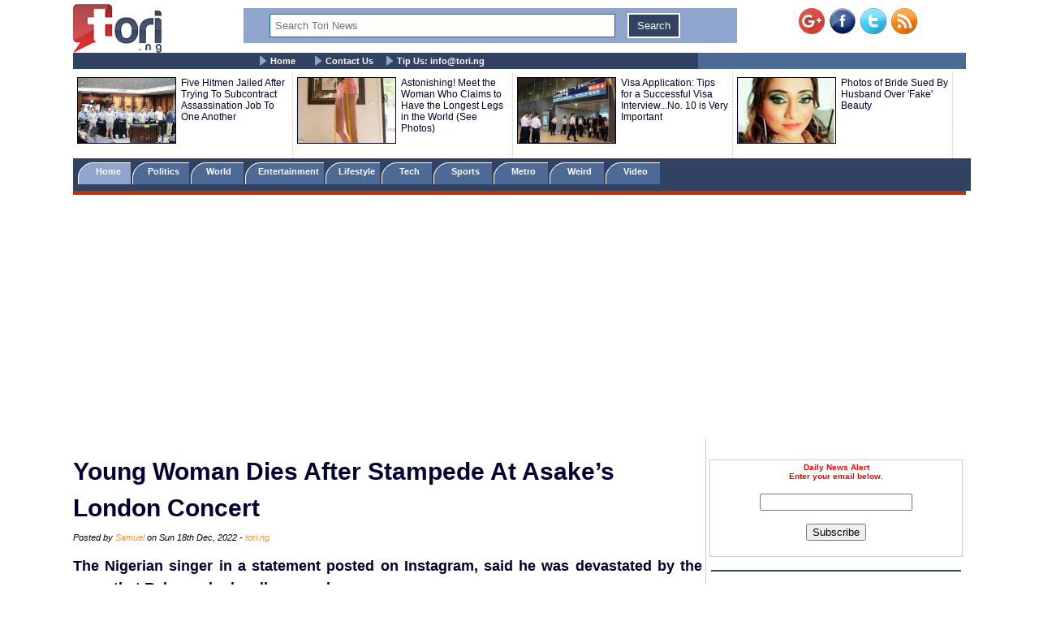

--- FILE ---
content_type: text/html; charset=UTF-8
request_url: https://www.tori.ng/news/222808/young-woman-dies-after-stampede-at-asakes-london-c.html
body_size: 13484
content:
<!DOCTYPE html>
<html lang="en">
<head>
<meta charset="UTF-8">
<meta name="viewport" id="viewport" content="width=device-width, initial-scale=1.0, maximum-scale=1.0, minimum-scale=1.0, user-scalable=no" />
<title>Young Woman Dies After Stampede At Asake’s London Concert</title>
<meta name="description" content="The Nigerian singer  in a statement posted on Instagram, said he was devastated by the news that Rebecca  had sadly passed away.">
<meta name="keywords" content="Asake, London concert, Rebecca Ikumelo, ">
<meta name="robots" content="index,follow" />
<meta name="copyright" content="Tori.ng" />
<meta name="author" content="Samuel" />
<meta name="language" content="English" />
<link rel="manifest" href="https://www.tori.ng/manifest.json">
<link rel="amphtml" href="https://www.tori.ng/amp/222808/young-woman-dies-after-stampede-at-asakes-london-c.html" >
<link rel="canonical" href="https://www.tori.ng/news/222808/young-woman-dies-after-stampede-at-asakes-london-c.html" />
<link rel="image_src" href="https://www.tori.ng/userfiles/thumb/2022/dec/18/bb/b_222808_1.jpg" />
<meta name="copyright" content="Tori.ng" />
<meta name="author" content="Samuel" />
<meta name="language" content="English" />
<meta itemprop="name" content="Young Woman Dies After Stampede At Asake’s London Concert" />
<meta itemprop="description" content="The Nigerian singer  in a statement posted on Instagram, said he was devastated by the news that Rebecca  had sadly passed away." />
<meta itemprop="dateCreated" content="2022-12-18T10:14:49+01:00" />
<meta itemprop="datePublished" content="2022-12-18T10:19:33+01:00" />
<meta itemprop="dateModified" content="2022-12-18T10:19:33+01:00" />
<meta itemprop="image" content="https://www.tori.ng/userfiles/thumb/2022/dec/18/bb/b_222808_1.jpg"> 
<meta itemprop="thumbnailUrl" content="https://www.tori.ng/userfiles/thumb/2022/dec/18/bb/b_222808_1.jpg" />
<meta itemprop="url" content='https://www.tori.ng/news/222808/young-woman-dies-after-stampede-at-asakes-london-c.html' />
<meta property="og:title" content="Young Woman Dies After Stampede At Asake’s London Concert" /> 
<meta property="og:type" content="article" />
<meta property="og:url" content='https://www.tori.ng/news/222808/young-woman-dies-after-stampede-at-asakes-london-c.html' />
<meta property="og:updated_time" content="2022-12-18T10:19:33+01:00">
<meta property="og:image" content="https://www.tori.ng/userfiles/thumb/2022/dec/18/bb/b_222808_1.jpg" />
<meta property="og:image:width" content="460" />
<meta property="og:image:height" content="557" />
<meta property="og:image:alt" content="Young Woman Dies After Stampede At Asake’s London Concert" />
<meta property="og:site_name" content="Tori.ng" />
<meta property="og:description" content="The Nigerian singer  in a statement posted on Instagram, said he was devastated by the news that Rebecca  had sadly passed away." /> 
<meta property="article:published_time" content="2022-12-18T10:19:33+01:00" />
<meta property="article:modified_time" content="2022-12-18T10:19:33+01:00" />
<meta property="article:section" content="Nigeria Latest News" />
<meta property="article:author" content="Samuel" />
<meta property="article:publisher" content="Tori.ng" />
<meta property="article:tag" content="Asake, London concert, Rebecca Ikumelo, " />
<meta property="fb:app_id" content="1481110375307208" />
<meta name="twitter:card" content="summary_large_image">
<meta name="twitter:site" content="@Tori_Nigeria">
<meta name="twitter:title" content="Young Woman Dies After Stampede At Asake’s London Concert">
<meta name="twitter:description" content="The Nigerian singer  in a statement posted on Instagram, said he was devastated by the news that Rebecca  had sadly passed away.">
<meta name="twitter:creator" content="@Tori_Nigeria">
<meta name="twitter:image" content="https://www.tori.ng/userfiles/thumb/2022/dec/18/bb/b_222808_1.jpg"> 
<meta name="geo.placename" content="Lagos, Nigeria">
<meta name="geo.position" content="6.4548790;3.4245980">
<meta name="geo.region" content="NG-Lagos">
<meta name="geo.country" content="NG">
<link rel='alternate' type='application/rss+xml' title='Tori News' href='https://www.tori.ng/feed/rss.xml'><script type="application/ld+json">
	  {
     "@context": "http://schema.org",
     "@type": "NewsArticle",
     "mainEntityOfPage":{
       "@type":"WebPage",
       "@id":"https://www.tori.ng/news/222808/young-woman-dies-after-stampede-at-asakes-london-c.html"
     },
     "headline": "Young Woman Dies After Stampede At Asake’s London Concert",
	 "description": "The Nigerian singer  in a statement posted on Instagram, said he was devastated by the news that Rebecca  had sadly passed away.",
	  "datePublished": "2022-12-18T10:19:33+01:00",
     "dateModified": "2022-12-18T10:19:33+01:00",
     "image": {
       "@type": "ImageObject",
       "url": "https://www.tori.ng/userfiles/thumb/2022/dec/18/bb/b_222808_1.jpg",
       "height": 557,
       "width": 460     },
     "author": {
       "@type": "Person",
       "name": "Samuel"
     },
     "publisher": {
       "@type": "Organization",
       "name": "Tori.ng",
       "logo": {
         "@type": "ImageObject",
         "url": "https://www.tori.ng/images/tori_banner_60.png",
         "width": 109,
         "height": 60
       }
     }
    }
</script>
<link rel='Shortcut Icon' href='https://www.tori.ng/favicon.ico' type='image/x-icon'>
	<link type=text/css rel=stylesheet href='https://www.tori.ng/tori_1017b.css'>
	<link type=text/css rel=stylesheet href='https://www.tori.ng/popup.css'>
	<link type=text/css rel=stylesheet href='https://www.tori.ng/rrssb/css/rrssb.css'>
	<script type='text/javascript' src='https://www.tori.ng/testmode/tori_101.js'></script><!-- Google tag (gtag.js) -->
<script async src="https://www.googletagmanager.com/gtag/js?id=G-V76QB4GD8C"></script>
<script>
  window.dataLayer = window.dataLayer || [];
  function gtag(){dataLayer.push(arguments);}
  gtag('js', new Date());

  gtag('config', 'G-V76QB4GD8C');
</script><script async src='//pagead2.googlesyndication.com/pagead/js/adsbygoogle.js'></script>
				<script>
				  (adsbygoogle = window.adsbygoogle || []).push({
					google_ad_client: 'ca-pub-8963620531447391',
					enable_page_level_ads: true
				  });
				</script><script async src="https://pagead2.googlesyndication.com/pagead/js/adsbygoogle.js?client=ca-pub-8963620531447391"
     crossorigin="anonymous"></script></head>
<body bgColor='#ffffff' leftMargin=5 topMargin=0 marginheight='0' marginwidth='0' width='100%'>
<center>
<div align="center"><noscript>
   <div style="position:fixed; top:0px; left:0px; z-index:3000; height:100%; width:100%; background-color:#FFFFFF">
   <div style="font-family: Tahoma; font-size: 14px; background-color:#FFF000">To see this page as it is meant to appear, we ask that you please enable your Javascript!</div></div>
</noscript></div><div class='banner_container'>
				<div class='banner_left'>
					<a href='https://www.tori.ng/'><img src='https://www.tori.ng/images/tori_banner_60.png' width=109 height=60 border=0></a>
				</div>
				<div class='banner_right'>
					<a href='https://plus.google.com/116358984063849684969/' target='_blank' style='text-decoration:none;'><img src='https://ssl.gstatic.com/images/icons/gplus-32.png' alt='' style='border:0;width:32px;height:32px;'/></a>&nbsp;&nbsp;<a href='https://www.facebook.com/torinigeria/' target='_blank'><img src='https://www.tori.ng/images/facebook-new.png' width=32 height=32 border=0 alt='Facebook with torinews'></a>&nbsp;&nbsp;<a href='https://twitter.com/Tori_nigeria' target='_blank'><img src='https://www.tori.ng/images/twitter-new.png' width=32 height=32 border=0 alt='follow hotnigeriannews'></a>&nbsp;&nbsp;<a href='https://www.tori.ng/feed/rss.xml' target='_blank'><img src='https://www.tori.ng/images/rss-new.png' width=32 height=32 border=0 alt='rss feed with hotnigeriannews'></a>
				</div>
				<div class='Banner_middle'>
					<div id="searchbar" style='display:block; width:98%; background: #8fa5cd; text-align: center;'> 
						<form action='https://www.tori.ng/index.php' id='cse-search-box' method='GET'>						
						<div>
						<input type=hidden name='csrf' value='046217697150473218'>
						<input type='text' name='sid' size='15' placeholder="Search Tori News" title='Search Tori News' value='' style='border:1px solid #0076a3; width: 70%; padding: 6px 6px; margin: 6px 6px; box-sizing: border-box;'/> 
						<input type="submit" name='' value='Search' title='Click To Search' style='border:2px solid #fff; background: #314263; color: #ffffff; padding: 6px 10px; margin: 6px 6px;' /> 
						</div> 
						</form> 
					</div>
				</div>
		</div><div class='menu_container'>
			<div class='main_menu'>
				&nbsp;&nbsp;&nbsp;&nbsp; <img src='https://www.tori.ng/images/bullet.gif' width='9' height='12' align='absmiddle'> <a href='https://www.tori.ng/'>Home</a> &nbsp;&nbsp;&nbsp;&nbsp; <img src='https://www.tori.ng/images/bullet.gif' width='9' height='12' align='absmiddle'> <a href='https://www.tori.ng/contact_us.php'>Contact Us</a>&nbsp;&nbsp;&nbsp;&nbsp;<img src='https://www.tori.ng/images/bullet.gif' width='9' height='12' align='absmiddle'> <a href='https://www.tori.ng/#'>Tip Us: <span color='#8fa5cd'><span class="__cf_email__" data-cfemail="4b22252d240b3f24392265252c">[email&#160;protected]</span></span></a>
			</div>
		</div><div class='ad_container2'>
				<div class='hd_container'><div class='hd_col1'><a href='https://www.tori.ng/news/133507/five-hitmen-jailed-after-trying-to-subcontract-ass.html'><img src='https://www.tori.ng/userfiles/thumb/2019/oct/25/hd/h_133507.jpg' width=120 height=80 border=1 /></a></div><div class='hd_col2'><a href='https://www.tori.ng/news/133507/five-hitmen-jailed-after-trying-to-subcontract-ass.html' target='_blank'>Five Hitmen Jailed After Trying To Subcontract Assassination Job To One Another</a></div><div class='hd_col1'><a href='https://www.tori.ng/news/51460/astonishing-meet-the-woman-who-claims-to-have-the.html'><img src='https://www.tori.ng/userfiles/thumb/2017/jan/23/hd/h_51460.jpg' width=120 height=80 border=1 /></a></div><div class='hd_col2'><a href='https://www.tori.ng/news/51460/astonishing-meet-the-woman-who-claims-to-have-the.html' target='_blank'>Astonishing! Meet the Woman Who Claims to Have the Longest Legs in the World (See Photos)</a></div><div class='hd_col1'><a href='https://www.tori.ng/news/44594/visa-application-tips-for-a-successful-visa-interv.html'><img src='https://www.tori.ng/userfiles/thumb/2016/nov/01/hd/h_44594.jpg' width=120 height=80 border=1 /></a></div><div class='hd_col2'><a href='https://www.tori.ng/news/44594/visa-application-tips-for-a-successful-visa-interv.html' target='_blank'>Visa Application: Tips for a Successful Visa Interview...No. 10 is Very Important</a></div><div class='hd_col1'><a href='https://www.tori.ng/news/7787/photos-of-bride-sued-by-husband-over-fake-beauty.html'><img src='https://www.tori.ng/userfiles/thumb/2015/aug/31/hd/h_7787_1.jpg' width=120 height=80 border=1 /></a></div><div class='hd_col2'><a href='https://www.tori.ng/news/7787/photos-of-bride-sued-by-husband-over-fake-beauty.html' target='_blank'>Photos of Bride Sued By Husband Over 'Fake' Beauty</a></div></div>
				</div><div class='category_container'>
					<div class='category_menu'>
						<ol id='toc'>
							<li class=current><a href='https://www.tori.ng/'>&nbsp;&nbsp;&nbsp; Home &nbsp;&nbsp;&nbsp;</a></li>
							<li ><a href='https://www.tori.ng/category/politics/'>&nbsp;&nbsp; Politics &nbsp;&nbsp;&nbsp;</a></li>
							<li ><a href='https://www.tori.ng/category/world/'>&nbsp;&nbsp; World &nbsp;&nbsp;&nbsp;&nbsp;</a></li>
							<li ><a href='https://www.tori.ng/category/entertainment/'>&nbsp; Entertainment &nbsp;</a></li>
							<li ><a href='https://www.tori.ng/category/lifestyle/'>&nbsp; Lifestyle &nbsp;</a></li>
							<li ><a href='https://www.tori.ng/category/tech/'>&nbsp;&nbsp;&nbsp; Tech &nbsp;&nbsp;&nbsp;&nbsp;</a></li>
							<li ><a href='https://www.tori.ng/category/sports/'>&nbsp;&nbsp;&nbsp; Sports &nbsp;&nbsp;&nbsp;&nbsp;</a></li>
							<li ><a href='https://www.tori.ng/category/metro/'>&nbsp;&nbsp;&nbsp; Metro &nbsp;&nbsp;&nbsp;&nbsp;</a></li>
							<li ><a href='https://www.tori.ng/category/weird/'>&nbsp;&nbsp;&nbsp; Weird &nbsp;&nbsp;&nbsp;&nbsp;</a></li>
							<li ><a href='https://www.tori.ng/category/video/'>&nbsp;&nbsp;&nbsp; Video &nbsp;&nbsp;&nbsp;&nbsp;</a></li>
						</ol>
					</div>
					<div class='red_line'>
					</div>
			</div><div>
					<br /><script data-cfasync="false" src="/cdn-cgi/scripts/5c5dd728/cloudflare-static/email-decode.min.js"></script><script async src='https://pagead2.googlesyndication.com/pagead/js/adsbygoogle.js'></script>
			<!-- Tori_728_90_2 -->
			<ins class='adsbygoogle'
				 style='display:block'
				 data-ad-client='ca-pub-8963620531447391'
				 data-ad-slot='5174535943'
				 data-ad-format='auto'
				 data-full-width-responsive='true'></ins>
			<script>
				 (adsbygoogle = window.adsbygoogle || []).push({});
			</script> 
			</div><div class="newscontainer">
<!-- Right side bar started -->
		<div class='news_right_col'>
																												
												
						<div class='littleme'>				
						<br /><br />
						<div align='center'>
							<form name='alertform' style='border:1px solid #ccc; background-color: #fff; padding:3px;text-align:center;'>
								<p><strong><font color='ff0000'> Daily News Alert<br />Enter your email below.</font></strong> </p>
								<p><em><font color='#0313fc'><span id='alertloc'> </span></font></em> </p>
								<p><input type='text' style='width:180px' name='email' value='' /> </p>
								<p><button type='button' value='Subscribe' onclick="submitAlert('alertform')">Subscribe</button></p>
							</form>
						</div>
						<br /><hr width='98%' color='#2F4d58' noShade size=2>
						</div>			<div class='case_middle' style='text-align: center;'>
				<script async src="https://pagead2.googlesyndication.com/pagead/js/adsbygoogle.js"></script>
				<!-- Tori_Square_Responsive_2 -->
				<ins class="adsbygoogle"
					 style="display:block"
					 data-ad-client="ca-pub-8963620531447391"
					 data-ad-slot="6672623900"
					 data-ad-format="auto"
					 data-full-width-responsive="true"></ins>
				<script>
					 (adsbygoogle = window.adsbygoogle || []).push({});
				</script>
			</div>				
						<br /><br />			<div class='fet_show'><span>Hot Stories</span></div><div class='fet_show'><div id='amazing'><img src='https://www.tori.ng/userfiles/thumb/2026/jan/29/sm/s_318691.jpg' width=60 height=60 border=1 alt=''></div>
								<a href='https://www.tori.ng/news/318691/nollywood-actress-halima-abubakar-cries-out-over-e.html'>Nollywood Actress, Halima Abubakar Cries Out Over Eviction Amid Health Struggles (Video) </a>
							</div><div class='fet_show'><div id='amazing'><img src='https://www.tori.ng/userfiles/thumb/2026/jan/29/sm/s_318689.jpg' width=60 height=60 border=1 alt=''></div>
								<a href='https://www.tori.ng/news/318689/shame-on-them-cubana-chiefpriest-slams-his-critics.html'>Shame On Them - Cubana Chiefpriest Slams His Critics As He Reflects On His Marriage To His Wife, DeAngels (Video)</a>
							</div><div class='fet_show'><div id='amazing'><img src='https://www.tori.ng/userfiles/thumb/2026/jan/29/sm/s_318682.jpg' width=60 height=60 border=1 alt=''></div>
								<a href='https://www.tori.ng/news/318682/super-eagles-star-samuel-chukwueze-loses-mother-af.html'>Super Eagles Star, Samuel Chukwueze Loses Mother After Brief Illness </a>
							</div><div class='fet_show'><div id='amazing'><img src='https://www.tori.ng/userfiles/thumb/2026/jan/29/sm/s_318677.jpg' width=60 height=60 border=1 alt=''></div>
								<a href='https://www.tori.ng/news/318677/sitathome-ban-governor-soludo-reveals-next-places.html'>Sit-At-Home Ban: Governor Soludo Reveals Next Places To Shut Down (Video)</a>
							</div><div class='fet_show'><div id='amazing'><img src='https://www.tori.ng/userfiles/thumb/2026/jan/29/sm/s_318676.jpg' width=60 height=60 border=1 alt=''></div>
								<a href='https://www.tori.ng/news/318676/he-is-always-disrespecting-his-wife-nigerian-singe.html'>He Is Always Disrespecting His Wife – Nigerian Singer, Davido Faces Backlash Over Request He Made To Chioma </a>
							</div><div class='fet_show'><div id='amazing'><img src='https://www.tori.ng/userfiles/thumb/2026/jan/29/sm/s_318668.jpg' width=60 height=60 border=1 alt=''></div>
								<a href='https://www.tori.ng/news/318668/how-my-exboyfriend-used-security-to-kick-me-out-af.html'>How My Ex-Boyfriend Used Security To Kick Me Out After I Caught Him Cheating – Actress Osas Ighodaro Reveals (Video)</a>
							</div><div class='fet_show'><div id='amazing'><img src='https://www.tori.ng/userfiles/thumb/2026/jan/29/sm/s_318662.jpg' width=60 height=60 border=1 alt=''></div>
								<a href='https://www.tori.ng/news/318662/i-quashed-my-beef-with-aka-before-his-death-burna.html'>I Quashed My Beef With AKA Before His Death – Burna Boy Reveals</a>
							</div><div class='fet_show'><div id='amazing'><img src='https://www.tori.ng/userfiles/thumb/2026/jan/29/sm/s_318659.jpg' width=60 height=60 border=1 alt=''></div>
								<a href='https://www.tori.ng/news/318659/court-remands-nigerian-actress-angela-okorie-in-su.html'>Court Remands Nigerian Actress, Angela Okorie In Suleja Prison For Allegedly Defaming Mercy Johnson </a>
							</div><div class='fet_show'><div id='amazing'><img src='https://www.tori.ng/userfiles/thumb/2026/jan/28/sm/s_318649.jpg' width=60 height=60 border=1 alt=''></div>
								<a href='https://www.tori.ng/news/318649/felas-legacy-kunle-kuti-breaks-silence-on-wizkid-v.html'>Fela’s Legacy: Kunle Kuti Breaks Silence On Wizkid vs Seun Kuti Feud (Video)</a>
							</div><div class='fet_show'><div id='amazing'><img src='https://www.tori.ng/userfiles/thumb/2026/jan/28/sm/s_318644.jpeg' width=60 height=60 border=1 alt=''></div>
								<a href='https://www.tori.ng/news/318644/breaking-business-mogul-otunba-adekunle-ojora-is-d.html'>BREAKING: Business Mogul, Otunba Adekunle Ojora Is De@d</a>
							</div><div class='fet_show'><div id='amazing'><img src='https://www.tori.ng/userfiles/thumb/2026/jan/28/sm/s_318636.jpg' width=60 height=60 border=1 alt=''></div>
								<a href='https://www.tori.ng/news/318636/veteran-nollywood-actor-jide-kosoko-emerges-oloja.html'>Veteran Nollywood Actor, Jide Kosoko Emerges Oloja Of Lagos Elect</a>
							</div><div class='fet_show'><div id='amazing'><img src='https://www.tori.ng/userfiles/thumb/2026/jan/28/sm/s_318632.jpg' width=60 height=60 border=1 alt=''></div>
								<a href='https://www.tori.ng/news/318632/new-tax-law-the-narrative-that-lirs-will-debit-lag.html'>New Tax Law: The Narrative That LIRS Will Debit Lagos Residents Is Far From The Truth - LIRS Chairman, Subair Says (Video)</a>
							</div><div class='fet_show'><div id='amazing'><img src='https://www.tori.ng/userfiles/thumb/2026/jan/28/sm/s_318628.jpg' width=60 height=60 border=1 alt=''></div>
								<a href='https://www.tori.ng/news/318628/nigerian-actress-angela-okorie-arrested-over-alleg.html'>Nigerian Actress, Angela Okorie Arrested Over Alleged Cybercrime Case Involving Colleague, Mercy Johnson</a>
							</div><div class='fet_show'><div id='amazing'><img src='https://www.tori.ng/userfiles/thumb/2026/jan/28/sm/s_318619.jpg' width=60 height=60 border=1 alt=''></div>
								<a href='https://www.tori.ng/news/318619/nnpcl-increases-petrol-price-in-lagos-abuja.html'>NNPCL Increases Petrol Price In Lagos, Abuja</a>
							</div><div class='fet_show'><div id='amazing'><img src='https://www.tori.ng/userfiles/thumb/2026/jan/27/sm/s_318604.jpg' width=60 height=60 border=1 alt=''></div>
								<a href='https://www.tori.ng/news/318604/there-is-an-ongoing-conflict-in-the-family-cleric.html'>There Is An Ongoing Conflict In The Family – Cleric Reveals Why Gospel Singer, Bunmi Akinnaanu Has Not Been Buried</a>
							</div><div class='fet_show'><div id='amazing'><img src='https://www.tori.ng/userfiles/thumb/2026/jan/27/sm/s_318600.jpg' width=60 height=60 border=1 alt=''></div>
								<a href='https://www.tori.ng/news/318600/facts-about-military-colonel-who-allegedly-plotted.html'>Facts About Military Colonel Who Allegedly Plotted Coup To Overthrow Tinubu’s Govt</a>
							</div><div class='fet_show'><div id='amazing'><img src='https://www.tori.ng/userfiles/thumb/2026/jan/27/sm/s_318593.jpg' width=60 height=60 border=1 alt=''></div>
								<a href='https://www.tori.ng/news/318593/drama-as-president-tinubu-stumbles-during-receptio.html'>Drama As President Tinubu Stumbles During Reception Parade In Turkey (Video) </a>
							</div><div class='fet_show'><div id='amazing'><img src='https://www.tori.ng/userfiles/thumb/2026/jan/27/sm/s_318586.jpg' width=60 height=60 border=1 alt=''></div>
								<a href='https://www.tori.ng/news/318586/gunshots-in-onitsha-market-as-traders-and-security.html'>Gunshots In Onitsha Market As Traders And Security Operatives Clash (Video)</a>
							</div><div class='fet_show'><div id='amazing'><img src='https://www.tori.ng/userfiles/thumb/2026/jan/27/sm/s_318585.jpg' width=60 height=60 border=1 alt=''></div>
								<a href='https://www.tori.ng/news/318585/court-strikes-out-nnamdi-kanus-motion-for-transfer.html'>Court Strikes Out Nnamdi Kanu’s Motion For Transfer From Sokoto Prison</a>
							</div><div class='fet_show'><div id='amazing'><img src='https://www.tori.ng/userfiles/thumb/2026/jan/27/sm/s_318582.jpg' width=60 height=60 border=1 alt=''></div>
								<a href='https://www.tori.ng/news/318582/nollywood-actress-judy-austin-issues-warning-to-he.html'>Nollywood Actress, Judy Austin Issues Warning To Her Fans Who Wish Others De@d In The Name Of Supporting Her (Video)</a>
							</div>			<div class='fet_show'><span>Recent Stories</span></div><div class='fet_show'><div id='amazing'><img src='https://www.tori.ng/userfiles/thumb/2026/jan/29/sm/s_318691.jpg' width=60 height=60 border=1 alt=''></div>
								<a href='https://www.tori.ng/news/318691/nollywood-actress-halima-abubakar-cries-out-over-e.html'>Nollywood Actress, Halima Abubakar Cries Out Over Eviction Amid Health Struggles (Video) </a>
							</div><div class='fet_show'><div id='amazing'><img src='https://www.tori.ng/userfiles/thumb/2026/jan/29/sm/s_318690.jpg' width=60 height=60 border=1 alt=''></div>
								<a href='https://www.tori.ng/news/318690/how-nscdc-cornered-and-arrested-a-child-trafficker.html'>How NSCDC Cornered And Arrested A Child Trafficker, Rescued Five Children In Zamfara </a>
							</div><div class='fet_show'><div id='amazing'><img src='https://www.tori.ng/userfiles/thumb/2026/jan/29/sm/s_318689.jpg' width=60 height=60 border=1 alt=''></div>
								<a href='https://www.tori.ng/news/318689/shame-on-them-cubana-chiefpriest-slams-his-critics.html'>Shame On Them - Cubana Chiefpriest Slams His Critics As He Reflects On His Marriage To His Wife, DeAngels (Video)</a>
							</div><div class='fet_show'><div id='amazing'><img src='https://www.tori.ng/userfiles/thumb/2026/jan/29/sm/s_318688.jpg' width=60 height=60 border=1 alt=''></div>
								<a href='https://www.tori.ng/news/318688/turkish-officials-were-shocked-that-president-tinu.html'>Turkish Officials Were Shocked That President Tinubu's Stumble Made Headlines In Nigeria – Abike Dabiri Says</a>
							</div><div class='fet_show'><div id='amazing'><img src='https://www.tori.ng/userfiles/thumb/2026/jan/29/sm/s_318687.jpg' width=60 height=60 border=1 alt=''></div>
								<a href='https://www.tori.ng/news/318687/nigerian-man-and-his-thai-wife-arrested-as-police.html'>Nigerian Man And His Thai Wife Arrested As Police Bust Transnational Cocaine Trafficking Ring In Thailand</a>
							</div><div class='fet_show'><div id='amazing'><img src='https://www.tori.ng/userfiles/thumb/2026/jan/29/sm/s_318686.jpg' width=60 height=60 border=1 alt=''></div>
								<a href='https://www.tori.ng/news/318686/drama-as-edo-lga-chairman-is-impeached-and-booed-o.html'>Drama As Edo LGA Chairman Is Impeached And Booed Out Of Office (Video)</a>
							</div><div class='fet_show'><div id='amazing'><img src='https://www.tori.ng/userfiles/thumb/2026/jan/29/sm/s_318685.jpg' width=60 height=60 border=1 alt=''></div>
								<a href='https://www.tori.ng/news/318685/theres-really-no-such-thing-as-an-independent-woma.html'>There’s Really No Such Thing As An 'Independent Woman' - Nigerian Actress, Mary Remmy Njoku Says</a>
							</div><div class='fet_show'><div id='amazing'><img src='https://www.tori.ng/userfiles/thumb/2026/jan/29/sm/s_318684.jpg' width=60 height=60 border=1 alt=''></div>
								<a href='https://www.tori.ng/news/318684/90yearold-man-recounts-narrow-escape-as-gunmen-abd.html'>90-Year-Old Man Recounts Narrow Escape As Gunmen Abduct Pregnant Woman In Ondo Community Attack</a>
							</div><div class='fet_show'><div id='amazing'><img src='https://www.tori.ng/userfiles/thumb/2026/jan/29/sm/s_318683.jpg' width=60 height=60 border=1 alt=''></div>
								<a href='https://www.tori.ng/news/318683/seven-suspected-human-traffickers-arrested-as-army.html'>Seven Suspected Human Traffickers Arrested As Army Foils Sale Of A Day-Old Baby For N3m In Calabar (Photos)</a>
							</div><div class='fet_show'><div id='amazing'><img src='https://www.tori.ng/userfiles/thumb/2026/jan/29/sm/s_318682.jpg' width=60 height=60 border=1 alt=''></div>
								<a href='https://www.tori.ng/news/318682/super-eagles-star-samuel-chukwueze-loses-mother-af.html'>Super Eagles Star, Samuel Chukwueze Loses Mother After Brief Illness </a>
							</div> 		</div>
<!-- Right side bar ended -->
<!-- Left bar started -->
		<div class="news_left_col">
												<div class='mycase_reader'>
						<h1><span class=jobheader_reader>Young Woman Dies After Stampede At Asake’s London Concert</span></h1><span class='semibio'>Posted by <span class='hotbio'>Samuel</span> on Sun 18th Dec, 2022 - </span><span class='hotbio'>tori.ng</span><br /><br />
						<div style='font-size:18px; font-weight: bold; line-height: 1.54; text-align: justify;'>The Nigerian singer  in a statement posted on Instagram, said he was devastated by the news that Rebecca  had sadly passed away. <br /><br /></div>
						<div class='mycase4_reader'><p style="text-align: center;">&nbsp;<img src="/userfiles/image/2022/dec/18/rebecca.JPG" alt="Asake " width="450" height="545" /></p>
<p style="text-align: center;"><em><span style="font-size: x-small;">Rebecca Ikumelo</span></em></p>
<p>Rebecca Ikumelo, one of the fans who were critically injured during a stampede at Nigerian singer Asake&rsquo;s concert on Thursday has sadly passed away.</p>
<p>The 33-year-old woman died yesterday in a hospital.</p>
<p>Two other women, aged 21 and 23, according to the Metropolitan Police were still in critical condition.</p>
<p>The concert was held at the Brixton O2 Academy, London.</p>
<p>The Nigerian singer&nbsp; in a statement posted on Instagram, said he was devastated by the news that Rebecca&nbsp; had sadly passed away.</p>
<p><em>&ldquo;My sincerest condolences to her loved ones at this time. Let us please keep her family in our prayers. I have spoken to them and will continue to do so.<br />
</em></p>
<p><em>&ldquo;I am overwhelmed with grief and could never have imagined anything like this happening.<br />
</em></p>
<p><em>&ldquo;My team and I are still awaiting the full debrief back from the Venue management and the Police to determine what exactly led to all the disruption caused and ultimately to Rebecca&rsquo;s passing.</em></p>
<p><em>&ldquo;If you have any relevant information relating to this please do reach out to the Metropolitan Police.&rdquo;<br />
</em></p>
<p>Mayor of London Sadiq Khan said City Hall was in contact with venues and authorities across the capital to make sure <em>&ldquo;nothing like this happens again&rdquo;.<br />
</em></p>
<p><em>&ldquo;I am heartbroken by the tragic death of Rebecca Ikumelo who has very sadly died following the awful events on Thursday night in Brixton,&rdquo;</em> he said.</p>
<p><em>&ldquo;Rebecca had her whole life ahead of her and on behalf of all Londoners, I would like to extend my condolences to her family, friends and loved ones at this extremely difficult time.&rdquo;<br />
</em></p>
<p>The Metropolitan Police said its &ldquo;urgent&rdquo; investigation continues as specialist officers support Ms Ikumelo&rsquo;s family.</p>
<p>Post-mortem tests will be done&nbsp; today.</p>
<p>A fan, Vicky Osinlaru, who narrowly escaped the stampede said&nbsp; she watched how a girl almost died in front of her.</p>
<p>The&nbsp; 27-year-old radio presenter from Croydon, told MailOnline: <em>&lsquo;I could see there was something happening in the ticketing hall. I went out and saw that the security were literally holding onto the front doors for their lives.<br />
</em></p>
<p><em>&lsquo;The doors were shaking and all of a sudden, they burst open. I remember a man, wide-eyed with shock, shout &lsquo;Thank God for my life&rsquo; as he collapsed on the floor. He didn&rsquo;t have his shoes on and was completely breathless.<br />
</em></p>
<p><em>&lsquo;Then another woman was brought in, she looked to be aged in her late 20s, wearing jeans and a top but she was unconscious. She didn&rsquo;t even appear to be breathing.<br />
</em></p>
<p><em>&lsquo;Her face was lifeless as she was laid down on the floor by a medic who gave her CPR for about 20-minutes to half-an-hour.<br />
</em></p>
<p><em>&lsquo;They were giving her chest compressions, really sting pumps to the chest, but from what I could tell there was very little sign of life.<br />
</em></p>
<p><em>&lsquo;Eventually the ambulance arrived and the medics were continuing CPR to save her life as they escorted her out.<br />
</em></p>
<p><em>&lsquo;I don&rsquo;t know what happened to her but I really hope she pulls through.<br />
</em></p>
<p><em>&lsquo;It was so traumatic to witness something like that, I haven&rsquo;t been able to sleep at all because it&rsquo;s been playing on my mind.<br />
</em></p>
<p><em>&lsquo;I&rsquo;ve been to the O2 on numerous occasions but there were so many fans who had come to see Asake and because it was his last night playing in Brixton, people didn&rsquo;t want to miss out.<br />
</em></p>
<p><em>&lsquo;But what happened last night was horrific, people were seriously, seriously hurt.&rsquo;<br />
</em></p>
<p>The incident forced Belgian band 2manydjs&nbsp; to cancel their 20th anniversary party at the O2 Academy Brixton last night.</p>
<p>A statement shared on Twitter yesterday said: <em>&lsquo;It is with pain in our hearts that we have to announce that due to the terrible events that happened at O2 Academy Brixton last night, we are being forced to postpone tomorrow&rsquo;s show. The new date will be on Sat 18th Feb and all tickets will be transferable or refundable.<br />
</em></p>
<p><em>&ldquo;We understand that many of you are travelling from afar to make it to London for this, but hopefully you will all be available again to celebrate on this new date. Our hearts go out to those who were injured. Love Dave &amp; Steph.&rdquo;</em></p>
<p>Decrying the ugly development, Labour MP for Vauxhall, Florence Eshalomi, in a statement posted on Twitter said: <em>&lsquo;It is very clear ticketing and security procedures have not performed as they should have for this incident to have occurred.<br />
</em></p>
<p><em>&lsquo;We need answers about exactly how this happened and safeguards against it in future. This will be fully investigated by Specialist Crime detectives, supported by Lambeth Council&rsquo;s Licensing Unit.&rsquo;<br />
</em></p>
<p><em>&ldquo;This is a deeply concerning incident and has turned an experience which should have been a celebration into a very sad day.<br />
</em></p>
<p><em>&lsquo;My thoughts are with those caught up in the crush last night, in particular those that remain in hospital. My central hope is for their full recovery.&rsquo;<br />
</em></p>
<p>Asake,in his first response to the incident on Thursday, said he was &ldquo;praying&rdquo; for the injured.</p>
<p>The artist in a statement on Instagram said: <em>&ldquo;My heart is with those who were injured last night and caused any form of discomfort. I pray you get well soonest.<br />
</em></p>
<p><em>&ldquo;I am also in the process of reaching out to individuals.<br />
</em></p>
<p><em>&ldquo;I still do not have the full brief from the venue management themselves as to what led to the disruption at the entrance of the Brixton Academy, but we are thankful that all was peaceful at the end.<br />
</em></p>
<p><em>&ldquo;For my people who enjoyed the beginning of my performance, I am sorry that it was cut short.<br />
</em></p>
<p><em>&ldquo;Thank you for your unbelievable love, London. I love you too much! I&rsquo;m looking forward to seeing you again in a bit!&rdquo;<br />
</em></p>
<p>Asake was recently nominated for BBC Radio 1&rsquo;s Sound of 2023 award, for artists breaking through in the UK.</p></div>
					</div>						<div style='text-align: center;'>
				<script async src="https://pagead2.googlesyndication.com/pagead/js/adsbygoogle.js"></script>
				<ins class="adsbygoogle"
					 style="display:block; text-align:center;"
					 data-ad-layout="in-article"
					 data-ad-format="fluid"
					 data-ad-client="ca-pub-8963620531447391"
					 data-ad-slot="5888372881"></ins>
				<script>
					 (adsbygoogle = window.adsbygoogle || []).push({});
				</script>
			</div>			<div><br /></div>												 <!-- Buttons start here. Copy this ul to your document. -->
                <ul class='rrssb-buttons clearfix'>
                    <li class='rrssb-facebook'>
                        <!-- Replace with your URL. For best results, make sure you page has the proper FB Open Graph tags in header:
                        https://developers.facebook.com/docs/opengraph/howtos/maximizing-distribution-media-content/ -->
                        <a href='https://www.facebook.com/sharer/sharer.php?u=https://www.tori.ng/news/222808/young-woman-dies-after-stampede-at-asakes-london-c.html' class='popup'>
                            <span class='rrssb-icon'>
                                <svg version='1.1' id='Layer_1' xmlns='https://www.w3.org/2000/svg' xmlns:xlink='https://www.w3.org/1999/xlink' x='0px' y='0px' width='28px' height='28px' viewBox='0 0 28 28' enable-background='new 0 0 28 28' xml:space='preserve'>
                                    <path d='M27.825,4.783c0-2.427-2.182-4.608-4.608-4.608H4.783c-2.422,0-4.608,2.182-4.608,4.608v18.434
                                        c0,2.427,2.181,4.608,4.608,4.608H14V17.379h-3.379v-4.608H14v-1.795c0-3.089,2.335-5.885,5.192-5.885h3.718v4.608h-3.726
                                        c-0.408,0-0.884,0.492-0.884,1.236v1.836h4.609v4.608h-4.609v10.446h4.916c2.422,0,4.608-2.188,4.608-4.608V4.783z'/>
                                </svg>
                            </span>
                            <span class='rrssb-text'>facebook</span>
                        </a>
                    </li>
                    <li class='rrssb-twitter'>
                        <!-- Replace href with your Meta and URL information  -->
                        <a href='https://twitter.com/home?status=https://www.tori.ng/news/222808/young-woman-dies-after-stampede-at-asakes-london-c.html' class='popup'>
                            <span class='rrssb-icon'>
                                <svg version='1.1' id='Layer_1' xmlns='https://www.w3.org/2000/svg' xmlns:xlink='https://www.w3.org/1999/xlink' x='0px' y='0px'
                                     width='28px' height='28px' viewBox='0 0 28 28' enable-background='new 0 0 28 28' xml:space='preserve'>
                                <path d='M24.253,8.756C24.689,17.08,18.297,24.182,9.97,24.62c-3.122,0.162-6.219-0.646-8.861-2.32
                                    c2.703,0.179,5.376-0.648,7.508-2.321c-2.072-0.247-3.818-1.661-4.489-3.638c0.801,0.128,1.62,0.076,2.399-0.155
                                    C4.045,15.72,2.215,13.6,2.115,11.077c0.688,0.275,1.426,0.407,2.168,0.386c-2.135-1.65-2.729-4.621-1.394-6.965
                                    C5.575,7.816,9.54,9.84,13.803,10.071c-0.842-2.739,0.694-5.64,3.434-6.482c2.018-0.623,4.212,0.044,5.546,1.683
                                    c1.186-0.213,2.318-0.662,3.329-1.317c-0.385,1.256-1.247,2.312-2.399,2.942c1.048-0.106,2.069-0.394,3.019-0.851
                                    C26.275,7.229,25.39,8.196,24.253,8.756z'/>
                                </svg>
                           </span>
                            <span class='rrssb-text'>twitter</span>
                        </a>
                    </li>
                    <li class='rrssb-googleplus'>
                        <!-- Replace href with your meta and URL information.  -->
                        <a href='https://plus.google.com/share?url=https://www.tori.ng/news/222808/young-woman-dies-after-stampede-at-asakes-london-c.html' class='popup'>
                            <span class='rrssb-icon'>
                                <svg version='1.1' id='Layer_1' xmlns='https://www.w3.org/2000/svg' xmlns:xlink='https://www.w3.org/1999/xlink' x='0px' y='0px' width='28px' height='28px' viewBox='0 0 28 28' enable-background='new 0 0 28 28' xml:space='preserve'>
                                    <g>
                                        <g>
                                            <path d='M14.703,15.854l-1.219-0.948c-0.372-0.308-0.88-0.715-0.88-1.459c0-0.748,0.508-1.223,0.95-1.663
                                                c1.42-1.119,2.839-2.309,2.839-4.817c0-2.58-1.621-3.937-2.399-4.581h2.097l2.202-1.383h-6.67c-1.83,0-4.467,0.433-6.398,2.027
                                                C3.768,4.287,3.059,6.018,3.059,7.576c0,2.634,2.022,5.328,5.604,5.328c0.339,0,0.71-0.033,1.083-0.068
                                                c-0.167,0.408-0.336,0.748-0.336,1.324c0,1.04,0.551,1.685,1.011,2.297c-1.524,0.104-4.37,0.273-6.467,1.562
                                                c-1.998,1.188-2.605,2.916-2.605,4.137c0,2.512,2.358,4.84,7.289,4.84c5.822,0,8.904-3.223,8.904-6.41
                                                c0.008-2.327-1.359-3.489-2.829-4.731H14.703z M10.269,11.951c-2.912,0-4.231-3.765-4.231-6.037c0-0.884,0.168-1.797,0.744-2.511
                                                c0.543-0.679,1.489-1.12,2.372-1.12c2.807,0,4.256,3.798,4.256,6.242c0,0.612-0.067,1.694-0.845,2.478
                                                c-0.537,0.55-1.438,0.948-2.295,0.951V11.951z M10.302,25.609c-3.621,0-5.957-1.732-5.957-4.142c0-2.408,2.165-3.223,2.911-3.492
                                                c1.421-0.479,3.25-0.545,3.555-0.545c0.338,0,0.52,0,0.766,0.034c2.574,1.838,3.706,2.757,3.706,4.479
                                                c-0.002,2.073-1.736,3.665-4.982,3.649L10.302,25.609z'/>
                                            <polygon points='23.254,11.89 23.254,8.521 21.569,8.521 21.569,11.89 18.202,11.89 18.202,13.604 21.569,13.604 21.569,17.004
                                                23.254,17.004 23.254,13.604 26.653,13.604 26.653,11.89      '/>
                                        </g>
                                    </g>
                                </svg>
                            </span>
                            <span class='rrssb-text'>google+</span>
                        </a>
                    </li>
					 <li class='rrssb-linkedin'>
                        <!-- Replace href with your meta and URL information -->
                        <a href='https://www.linkedin.com/shareArticle?mini=true&amp;url=https://www.tori.ng/news/222808/young-woman-dies-after-stampede-at-asakes-london-c.html' class='popup'>
                            <span class='rrssb-icon'>
                                <svg version='1.1' id='Layer_1' xmlns='https://www.w3.org/2000/svg' xmlns:xlink='https://www.w3.org/1999/xlink' x='0px' y='0px' width='28px' height='28px' viewBox='0 0 28 28' enable-background='new 0 0 28 28' xml:space='preserve'>
                                    <path d='M25.424,15.887v8.447h-4.896v-7.882c0-1.979-0.709-3.331-2.48-3.331c-1.354,0-2.158,0.911-2.514,1.803
                                        c-0.129,0.315-0.162,0.753-0.162,1.194v8.216h-4.899c0,0,0.066-13.349,0-14.731h4.899v2.088c-0.01,0.016-0.023,0.032-0.033,0.048
                                        h0.033V11.69c0.65-1.002,1.812-2.435,4.414-2.435C23.008,9.254,25.424,11.361,25.424,15.887z M5.348,2.501
                                        c-1.676,0-2.772,1.092-2.772,2.539c0,1.421,1.066,2.538,2.717,2.546h0.032c1.709,0,2.771-1.132,2.771-2.546
                                        C8.054,3.593,7.019,2.501,5.343,2.501H5.348z M2.867,24.334h4.897V9.603H2.867V24.334z'/>
                                </svg>
                            </span>
                            <span class='rrssb-text'>linkedin</span>
                        </a>
                    </li>
					<li class='rrssb-email'>

                        <!-- Replace subject with your message using URL Endocding: https://meyerweb.com/eric/tools/dencoder/ -->
                        <a href="/cdn-cgi/l/email-protection#[base64]">
                            <span class='rrssb-icon'>
                                <svg xmlns='https://www.w3.org/2000/svg' xmlns:xlink='https://www.w3.org/1999/xlink' version='1.1' x='0px' y='0px' width='28px' height='28px' viewBox='0 0 28 28' enable-background='new 0 0 28 28' xml:space='preserve'><g><path d='M20.111 26.147c-2.336 1.051-4.361 1.401-7.125 1.401c-6.462 0-12.146-4.633-12.146-12.265 c0-7.94 5.762-14.833 14.561-14.833c6.853 0 11.8 4.7 11.8 11.252c0 5.684-3.194 9.265-7.399 9.3 c-1.829 0-3.153-0.934-3.347-2.997h-0.077c-1.208 1.986-2.96 2.997-5.023 2.997c-2.532 0-4.361-1.868-4.361-5.062 c0-4.749 3.504-9.071 9.111-9.071c1.713 0 3.7 0.4 4.6 0.973l-1.169 7.203c-0.388 2.298-0.116 3.3 1 3.4 c1.673 0 3.773-2.102 3.773-6.58c0-5.061-3.27-8.994-9.303-8.994c-5.957 0-11.175 4.673-11.175 12.1 c0 6.5 4.2 10.2 10 10.201c1.986 0 4.089-0.43 5.646-1.245L20.111 26.147z M16.646 10.1 c-0.311-0.078-0.701-0.155-1.207-0.155c-2.571 0-4.595 2.53-4.595 5.529c0 1.5 0.7 2.4 1.9 2.4 c1.441 0 2.959-1.828 3.311-4.087L16.646 10.068z'/></g></svg>
                            </span>
                            <span class='rrssb-text'>email</span>
                        </a>
                    </li>
                </ul>
                <!-- Buttons end here -->
																<div style="text-align: center;">					
				<div id="jubna0f88a3adb1990036746eb37b27e5fda6"></div>
				<script data-cfasync="false" src="/cdn-cgi/scripts/5c5dd728/cloudflare-static/email-decode.min.js"></script><script type="text/javascript">
				(function(a,b,c,d,e){var g=b.createElement(c);g.type="text/javascript",g.setAttribute("async",true),g.setAttribute("data-cfasyn",false),g.setAttribute("src","https://app.jubnaadserve.com/api/widget/"+e+"?jcv="+d),document.getElementsByTagName("head")[0].appendChild(g)})(window,document,"script",Date.now(),"0f88a3adb1990036746eb37b27e5fda6");
				</script>
			</div>																		<div><br /></div>															<div class='cat_show'><span>Top Stories</span></div><div class='spot_container'><div class='spot_col'><a href='https://www.tori.ng/news/318691/nollywood-actress-halima-abubakar-cries-out-over-e.html'><img src='https://www.tori.ng/userfiles/thumb/2026/jan/29/hd/h_318691.jpg' width=120 height=80 border=1 /><br /><br />Nollywood Actress, Halima Abubakar Cries Out Over Eviction Amid Health Struggles (Video) </a></div><div class='spot_col'><a href='https://www.tori.ng/news/318502/ishowspeed-snub-we-made-a-mistake-nigerian-streame.html'><img src='https://www.tori.ng/userfiles/thumb/2026/jan/25/hd/h_318502.jpg' width=120 height=80 border=1 /><br /><br />iShowSpeed Snub: ‘We Made A Mistake’ – Nigerian Streamer, Peller’s Management Reacts To Backlash (Video)</a></div><div class='spot_col'><a href='https://www.tori.ng/news/318486/my-parents-arranged-my-marriage-when-i-was-19-vete.html'><img src='https://www.tori.ng/userfiles/thumb/2026/jan/25/hd/h_318486.jpeg' width=120 height=80 border=1 /><br /><br />My Parents Arranged My Marriage When I Was 19 - Veteran Actress, Patience Ozokwor Reveals</a></div><div class='spot_col'><a href='https://www.tori.ng/news/318474/nigerian-actress-bimbo-ademoye-in-tears-calls-out.html'><img src='https://www.tori.ng/userfiles/thumb/2026/jan/24/hd/h_318474.jpg' width=120 height=80 border=1 /><br /><br />Nigerian Actress, Bimbo Ademoye in Tears, Calls Out Man Who Pirated Her Work and Got Her Movie Demonetized (Video)</a></div><div class='spot_col'><a href='https://www.tori.ng/news/318470/nigerians-dig-up-throwback-video-of-nyesom-wike-co.html'><img src='https://www.tori.ng/userfiles/thumb/2026/jan/24/hd/h_318470.jpg' width=120 height=80 border=1 /><br /><br />Nigerians Dig Up Throwback Video Of Nyesom Wike Condemning The Practice Of Sending Children Abroad To Study Law</a></div></div>									<div><br /><br /></div>						<div class='cat_show'><span>Stories from this Category</span></div><div class='spot_container'><div class='spot_col'><a href='https://www.tori.ng/news/318690/how-nscdc-cornered-and-arrested-a-child-trafficker.html'><img src='https://www.tori.ng/userfiles/thumb/2026/jan/29/hd/h_318690.jpg' width=120 height=80 border=1 /><br /><br />How NSCDC Cornered And Arrested A Child Trafficker, Rescued Five Children In Zamfara </a></div><div class='spot_col'><a href='https://www.tori.ng/news/318688/turkish-officials-were-shocked-that-president-tinu.html'><img src='https://www.tori.ng/userfiles/thumb/2026/jan/29/hd/h_318688.jpg' width=120 height=80 border=1 /><br /><br />Turkish Officials Were Shocked That President Tinubu's Stumble Made Headlines In Nigeria – Abike Dabiri Says</a></div><div class='spot_col'><a href='https://www.tori.ng/news/318687/nigerian-man-and-his-thai-wife-arrested-as-police.html'><img src='https://www.tori.ng/userfiles/thumb/2026/jan/29/hd/h_318687.jpg' width=120 height=80 border=1 /><br /><br />Nigerian Man And His Thai Wife Arrested As Police Bust Transnational Cocaine Trafficking Ring In Thailand</a></div><div class='spot_col'><a href='https://www.tori.ng/news/318686/drama-as-edo-lga-chairman-is-impeached-and-booed-o.html'><img src='https://www.tori.ng/userfiles/thumb/2026/jan/29/hd/h_318686.jpg' width=120 height=80 border=1 /><br /><br />Drama As Edo LGA Chairman Is Impeached And Booed Out Of Office (Video)</a></div><div class='spot_col'><a href='https://www.tori.ng/news/318684/90yearold-man-recounts-narrow-escape-as-gunmen-abd.html'><img src='https://www.tori.ng/userfiles/thumb/2026/jan/29/hd/h_318684.jpg' width=120 height=80 border=1 /><br /><br />90-Year-Old Man Recounts Narrow Escape As Gunmen Abduct Pregnant Woman In Ondo Community Attack</a></div></div>			<div class='cat_show'><span>Recent Stories</span></div><div class='spot_container'><div class='spot_col'><a href='https://www.tori.ng/news/318690/how-nscdc-cornered-and-arrested-a-child-trafficker.html'><img src='https://www.tori.ng/userfiles/thumb/2026/jan/29/hd/h_318690.jpg' width=120 height=80 border=1 /><br /><br />How NSCDC Cornered And Arrested A Child Trafficker, Rescued Five Children In Zamfara </a></div><div class='spot_col'><a href='https://www.tori.ng/news/318681/onitsha-market-closure-this-is-a-conspiracy-by-sou.html'><img src='https://www.tori.ng/userfiles/thumb/2026/jan/29/hd/h_318681_1.jpg' width=120 height=80 border=1 /><br /><br />Onitsha Market Closure: This Is A Conspiracy By South-East Govts Against Biafra Restoration – IPOB Roars</a></div><div class='spot_col'><a href='https://www.tori.ng/news/318670/nigerian-actress-aunty-ajara-reportedly-in-need-of.html'><img src='https://www.tori.ng/userfiles/thumb/2026/jan/29/hd/h_318670.jpg' width=120 height=80 border=1 /><br /><br />Nigerian Actress, Aunty Ajara Reportedly In Need Of Financial Help As Health Condition Worsen </a></div><div class='spot_col'><a href='https://www.tori.ng/news/318664/late-gospel-singer-omije-ojumis-daughter-opens-up.html'><img src='https://www.tori.ng/userfiles/thumb/2026/jan/29/hd/h_318664.jpg' width=120 height=80 border=1 /><br /><br />Late Gospel Singer, Omije Ojumi’s Daughter Opens Up On Family Struggles</a></div><div class='spot_col'><a href='https://www.tori.ng/news/318662/i-quashed-my-beef-with-aka-before-his-death-burna.html'><img src='https://www.tori.ng/userfiles/thumb/2026/jan/29/hd/h_318662.jpg' width=120 height=80 border=1 /><br /><br />I Quashed My Beef With AKA Before His Death – Burna Boy Reveals</a></div></div>			<div><br /></div>															<!-- Beginning of Comment section -->
															<!-- End of Comment section -->
					</div>
<!-- Left bar ended -->
<!-- Footer bar starts -->
		<div class="footer">
			<div class='footerbox'>
			<br /><a href='https://www.tori.ng'>Home</a> | <a href='https://www.tori.ng/fact/aboutus/' target='_blank'>About Us</a> | <a href='https://www.tori.ng/contact_us.php' target='_blank'>Contact Us</a> | <a href='https://www.tori.ng/fact/disclaimer/' target='_blank'>Disclaimer</a> | <a href='https://www.tori.ng/fact/privacy/' target='_blank'>Privacy Policy</a> | <a href='https://www.tori.ng/fact/tos/' target='_blank'>Terms Of service</a> |  <a href='https://www.tori.ng/fact/advert/' target='_blank'>Advertise With Us</a> | <a href='https://www.facebook.com/torinigeria/' target='_blank'>facebook</a> | <a href='https://twitter.com/Tori_nigeria' target='_blank'>Twitter</a> | <a href='https://plus.google.com/116358984063849684969/' target='_blank'>Google+</a>
			<br /><br />Copyright &copy; 2026. Tori.ng - All rights reserved <br /><br />
		 </div>		</div>
<!-- footer bar ended -->
</div>
<script src='https://ajax.googleapis.com/ajax/libs/jquery/1.10.2/jquery.min.js'></script>
	<script>window.jQuery || document.write('<script src="js/vendor/jquery.1.10.2.min.js"><\/script>')</script>
	<script src='https://www.tori.ng/rrssb/js/rrssb.min.js'></script>
	</center>
		<script type='text/javascript'>if(typeof wabtn4fg==='undefined'){wabtn4fg=1;h=document.head||document.getElementsByTagName('head')[0],s=document.createElement('script');s.type='text/javascript';s.src='https://www.tori.ng/whatsapp-button.js';h.appendChild(s);}</script>
		<script defer src="https://static.cloudflareinsights.com/beacon.min.js/vcd15cbe7772f49c399c6a5babf22c1241717689176015" integrity="sha512-ZpsOmlRQV6y907TI0dKBHq9Md29nnaEIPlkf84rnaERnq6zvWvPUqr2ft8M1aS28oN72PdrCzSjY4U6VaAw1EQ==" data-cf-beacon='{"version":"2024.11.0","token":"b8ef4aa5cfb24c0baa4e2be3357cac2d","r":1,"server_timing":{"name":{"cfCacheStatus":true,"cfEdge":true,"cfExtPri":true,"cfL4":true,"cfOrigin":true,"cfSpeedBrain":true},"location_startswith":null}}' crossorigin="anonymous"></script>
</body>
		</html>

--- FILE ---
content_type: text/html; charset=utf-8
request_url: https://www.google.com/recaptcha/api2/aframe
body_size: 268
content:
<!DOCTYPE HTML><html><head><meta http-equiv="content-type" content="text/html; charset=UTF-8"></head><body><script nonce="DA7-4PS_3mtZzgh7Q4dqZg">/** Anti-fraud and anti-abuse applications only. See google.com/recaptcha */ try{var clients={'sodar':'https://pagead2.googlesyndication.com/pagead/sodar?'};window.addEventListener("message",function(a){try{if(a.source===window.parent){var b=JSON.parse(a.data);var c=clients[b['id']];if(c){var d=document.createElement('img');d.src=c+b['params']+'&rc='+(localStorage.getItem("rc::a")?sessionStorage.getItem("rc::b"):"");window.document.body.appendChild(d);sessionStorage.setItem("rc::e",parseInt(sessionStorage.getItem("rc::e")||0)+1);localStorage.setItem("rc::h",'1769715049835');}}}catch(b){}});window.parent.postMessage("_grecaptcha_ready", "*");}catch(b){}</script></body></html>